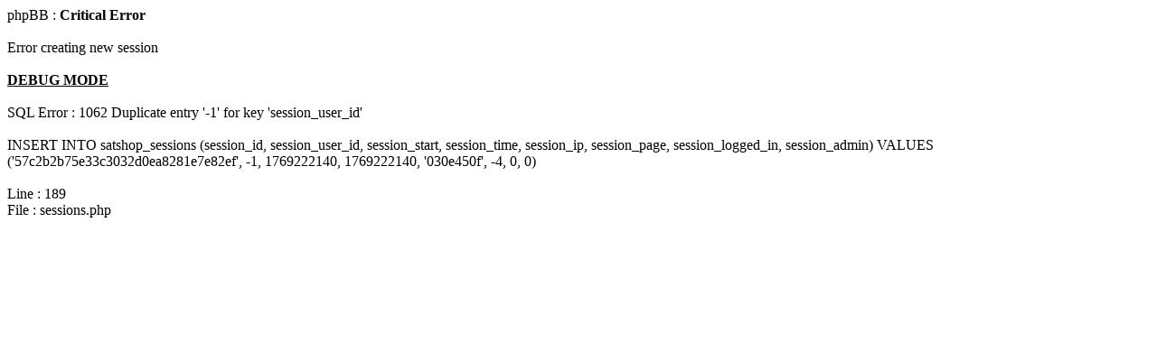

--- FILE ---
content_type: text/html; charset=windows-1251
request_url: http://www.forum2.alyno.ru/phpBB2/profile.php?mode=register&agreed=true&sid=c5f77e5b9cb0874d03689d457f335695
body_size: 349
content:
<html>
<body>
phpBB : <b>Critical Error</b>
<br /><br />
Error creating new session<br /><br /><b><u>DEBUG MODE</u></b><br /><br />SQL Error : 1062 Duplicate entry '-1' for key 'session_user_id'<br /><br />INSERT INTO satshop_sessions
			(session_id, session_user_id, session_start, session_time, session_ip, session_page, session_logged_in, session_admin)
			VALUES ('57c2b2b75e33c3032d0ea8281e7e82ef', -1, 1769222140, 1769222140, '030e450f', -4, 0, 0)</br /><br />Line : 189<br />File : sessions.php</body>
</html>